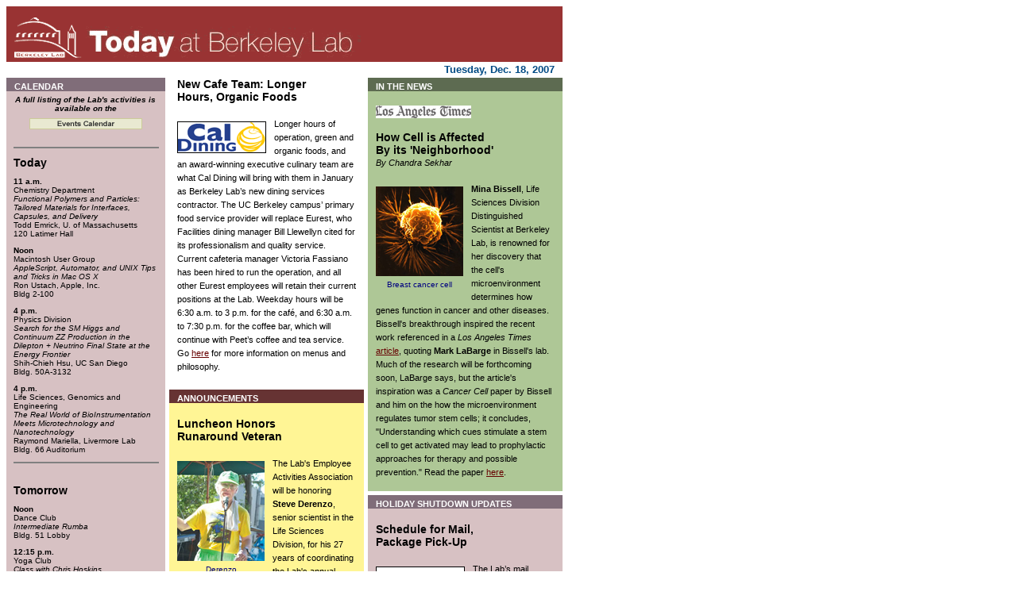

--- FILE ---
content_type: text/html
request_url: https://history.lbl.gov/Publications/today/2007/Dec/18-Tue/12-18-07.html
body_size: 6924
content:
<html>
<head>
	<title>Today at Berkeley Lab: December 18, 2007</title>
<meta http-equiv="Content-Type" content="text/html; charset=iso-8859-1">

<script language="JavaScript">
<!--
// browser object detect routine
// detect Internet Explorer
if (document.all) {
  document.write('<link rel="stylesheet" href="/Publications/today/stylesheets/styles-IE.css" type="text/css">');
}
// detect Netscape 4.x
else if (document.layers) {
  document.write('<link rel="stylesheet" href="/Publications/today/stylesheets/styles.css" type="text/css">');
}
// detect Netscape 6, Gecko, Mozilla 
else if (document.getElementById) {
  document.write('<link rel="stylesheet" href="/Publications/today/stylesheets/styles-IE.css" type="text/css">');
}
else {
  document.write('<link rel="stylesheet" href="/Publications/today/stylesheets/styles.css" type="text/css">');
}
// --> end browser object detect 

</script>
</head>
<body bgcolor="#ffffff">
<table border="0" cellpadding="0" cellspacing="0" width="700">
  <tbody><tr valign="bottom">
    <td colspan="3" bgcolor="#993333"><img src="/Publications/today/images/header_nameplate.gif" alt="Today at Berkeley Lab nameplate" usemap="#Map" border="0" height="70" width="446">
      <map name="Map"><area shape="rect" coords="96,-1,443,68" href="http://www.lbl.gov/today" alt="Today at Berkeley Lab" title="Berkeley Lab"><area shape="rect" coords="3,-1,97,68" href="http://www.lbl.gov/" alt="Berkeley Lab" title="Berkeley Lab">
        </map>
      <br></td>
  </tr>
</tbody></table>
<table border="0" cellpadding="0" cellspacing="0" width="700">
  <tbody><tr valign="top">
    <td colspan="3" bgcolor="#ffffff" height="12"><table align="right" border="0" cellpadding="0" cellspacing="0" width="700">
      <tbody>
        <tr>
          <td width="10">&nbsp;</td>
          <td align="right" height="20"><font color="#004a84" face="Arial, Helvetica, sans-serif" size="2"><strong class="blis">
		  Tuesday, Dec. 18, 2007</strong></font></td>
          <td width="10"><img src="/Publications/today/images/spacer.gif" alt="spacer image" height="10" width="10"></td>
        </tr>
      </tbody>
    </table></td>
  </tr>
  <tr valign="top">
    <td bgcolor="#D7C1C3" width="200"><table width="200" border="0" cellpadding="0" cellspacing="0" bgcolor="#D7C1C3">
        <tbody>
          <tr bgcolor="#aec2c8">
            <td class="header" bgcolor="#806D79" valign="middle"><img src="/Publications/today/images/spacer.gif" alt="spacer image" height="15" width="10"><font color="#ffffff" face="Arial, Helvetica, sans-serif" size="2"><b class="header"><a name="cal">CALENDAR</a></b></font></td>
          </tr>
          
          <tr>
            <td valign="top"><table align="center" border="0" cellpadding="0" cellspacing="0" width="183">
                <tbody>
                  <tr>
                    <td class="calendarSm" valign="top" width="183"><table width="182" height="54" border="0" cellpadding="0" cellspacing="0">
                        <tr>
                          <td></td>
                          </tr>
                        <tr>
                          <td height="5"></td>
                          </tr>
                        <tr>
                          <td height="5"><div align="center"><font size="2" face="Arial, Helvetica, sans-serif" class="calendarSm"><em><strong>A full listing of the Lab's activities is available on the</strong></em> </font></div></td>
                          </tr>
                        
                        <tr>
                          <td height="5"></td>
                        </tr>
                        
                        <tr>
                          <td height="5"><p align="center"><a href="http://www.lbl.gov/eventscalendar/"><img src="/Publications/today/images/button_tabl_events.gif" alt="Events Calendar button" border="0" height="14" vspace="2" width="142"></a></p>                            </td>
                        </tr>
                        <tr>
                          <td height="5"></td>
                          </tr>
                      </table>
                      <br>
                        <hr noshade="noshade">
                        <p><font class="calendarSm" face="Arial, Helvetica, sans-serif" size="2"><b class="head">Today</b></font></p>
                      <p><font size="2" face="Arial, Helvetica, sans-serif" class="calendarSm"><strong>11 a.m. </strong><br>
Chemistry Department<br>
<em>Functional Polymers and Particles: Tailored Materials for Interfaces, Capsules, and Delivery</em> <br>
Todd Emrick, U. of Massachusetts <br>
120 Latimer Hall</font></p>
                      <p><font size="2" face="Arial, Helvetica, sans-serif" class="calendarSm"><strong>Noon</strong><br>
                        Macintosh User Group<br>
                        <em>AppleScript, Automator, and UNIX Tips and Tricks in Mac OS X</em> <br>
                        Ron Ustach, Apple, Inc. <br>
                        Bldg 2-100</font></p>
                      <p><font size="2" face="Arial, Helvetica, sans-serif" class="calendarSm"><strong>4 p.m.</strong><br>
                        Physics Division <em><br>
                        Search for the SM Higgs and Continuum ZZ Production in the Dilepton + Neutrino Final State at the Energy Frontier<br>
                        </em>Shih-Chieh Hsu, UC San Diego<br>
                        Bldg. 50A-3132</font></p>
                      <p><font size="2" face="Arial, Helvetica, sans-serif" class="calendarSm"><strong>4 p.m.</strong><br>
                        Life Sciences, Genomics and Engineering <em><br>
                        The Real World of BioInstrumentation Meets Microtechnology and Nanotechnology</em> <br>
                        Raymond Mariella, Livermore Lab <br>
                        Bldg. 66 Auditorium</font></p>
                      <hr noshade="noshade">
                      <font class="calendarSm" face="Arial, Helvetica, sans-serif" size="2">&nbsp;</font>
                      <p><font size="2" face="Arial, Helvetica, sans-serif" class="calendarSm"><b class="head">Tomorrow</b></font></p>
                      
                      <p><font size="2" face="Arial, Helvetica, sans-serif" class="calendarSm"><strong>Noon </strong><br>
                        Dance Club <br>
                        <em>Intermediate Rumba</em> <br>
                        Bldg. 51 Lobby</font></p>
                      <p><font size="2" face="Arial, Helvetica, sans-serif" class="calendarSm"><strong>12:15 p.m. </strong><br>
                        Yoga Club <br>
                        <em>Class with Chris Hoskins</em> <br>
                        Bldg. 70-191</font></p>
                      </td>
                  </tr>
                </tbody>
            </table></td>
          </tr>
          <tr>
            <td height="15"></td>
          </tr>
          <tr>
            <td bgcolor="#ffffff" height="0"><img src="/Publications/today/images/spacer.gif" alt="spacer image" height="5" width="5"></td>
          </tr>
          <tr bgcolor="#ffffff">
            <td class="header" bgcolor="#806D79" valign="middle"><img src="/Publications/today/images/spacer.gif" alt="spacer image" height="15" width="10"><font color="#ffffff" face="Arial, Helvetica, sans-serif" size="2"><b class="header"><a name="caf">CAFETERIA MENU </a></b></font></td>
          </tr>
          <tr>
            <td></td>
          </tr>
          <tr>
            <td valign="top"><table align="center" border="0" cellpadding="0" cellspacing="0" width="182">
              <tbody>
                  <tr>
                    <td class="calendarSm" valign="top">&nbsp;</td>
                  </tr>
                  <tr>
                    <td class="calendarSm" valign="top" width="182"><p><b class="calendar-b"><em><font color="#990000" size="1" face="Arial, Helvetica, sans-serif">The cafeteria will be conducting its inventory this week, so  the menu will be planned on a daily basis and not listed here in advance.</font></em> </b> </font></p>
                      <table border="0" cellpadding="0" width="100%">
                          <tbody><tr valign="top">
                            <td><font face="Arial, Helvetica, sans-serif" size="2"> <b class="calendar-b">B'fast:</b></font></td>
                            <td class="calendarSm"><font class="calendarSm" face="Arial, Helvetica, sans-serif" size="2">6:30 
                              a.m. - 9:30 a.m.</font></td>
                          </tr>
                          <tr valign="top">
                            <td><font face="Arial, Helvetica, sans-serif" size="2"><b class="calendar-b">Lunch:</b></font></td>
                            <td class="calendarSm"><font class="calendarSm" face="Arial, Helvetica, sans-serif" size="2">11 
                              a.m. - 1:30 p.m.</font></td>
                          </tr>
                          <tr valign="top">
                            <td colspan="2" class="story"><font class="calendarSm" face="Arial, Helvetica, sans-serif" size="2"><a href="http://go.compass-usa.com/lbl/content/menus/Menu.pdf">Full 
                              menu</a></font></td>
                          </tr>
                          <tr valign="top">
                            <td colspan="2" class="story">&nbsp;</td>
                          </tr>
                      </tbody></table></td>
                  </tr>
                </tbody>
            </table></td>
          </tr>
        </tbody>
    </table></td>
      <td bgcolor="#ffffff" width="5"><img src="/Publications/today/images/spacer.gif" height="5" width="5"></td>
    <td bgcolor="#cccccc"><table align="center" border="0" cellpadding="0" cellspacing="0" width="495">
          <tbody>
            

            <tr bgcolor="#ffff99">
              <td bgcolor="#ffffcc" valign="top" width="495"><table align="center" border="0" cellpadding="0" cellspacing="0" width="495">
                <tbody><tr>
                  <td colspan="3" valign="top" width="495"><table align="center" border="0" cellpadding="0" cellspacing="0" width="495">
                      
                      <tbody>
                        
                        
                        
                        <tr>
                        <td valign="top"><table align="center" border="0" cellpadding="0" cellspacing="0" width="495">
                          
                          
                          <tbody>
                            
                            <tr>
                              <td bgcolor="#ffffff" valign="top"><table border="0" cellpadding="0" cellspacing="0" width="495">
                                <tbody>
                                  <tr bgcolor="#ffffff">
                                    <td width="245" valign="top" bgcolor="#FFF595"><table width="245" border="0" align="center" cellpadding="0" cellspacing="0" bgcolor="#FFFFFF">
                                      
                                      <tr>
                                        <td width="10" valign="top"><img src="/Publications/today/images/spacer.gif" width="10" height="10"></td>
                                        <td width="225" valign="top"><strong><font face="Verdana, Arial, Helvetica, sans-serif" size="3" class="head"><a name="headline1" id="headline1"></a>New Cafe Team: Longer <br>
                                          Hours, Organic Foods</font> </strong> <br>
                                              <br>
                                              <table width="50" border="0" align="left" cellpadding="0" cellspacing="0">
                                                <tr>
                                                  <td></td>
                                                  <td width="10"></td>
                                                </tr>
                                                <tr>
                                                  <td height="5"></td>
                                                  <td></td>
                                                </tr>
                                                <tr>
                                                  <td height="5"><img src="/Publications/today/2007/Dec/18-Tue/CalDininglogo.png" width="110" height="38" border="1"></td>
                                                  <td><img src="/Publications/today/images/spacer.gif" width="10" height="10"></td>
                                                </tr>
                                                <tr>
                                                  <td height="5"></td>
                                                  <td></td>
                                                </tr>
                                              </table>
                                              <font size="2" face="Arial, Helvetica, sans-serif" class="story">Longer hours of operation, green and organic foods, and an award-winning executive culinary team are what Cal Dining will bring with them in January as Berkeley Lab&rsquo;s new dining services contractor. The UC Berkeley campus&rsquo; primary food service provider will replace Eurest, who Facilities dining manager Bill Llewellyn cited for its professionalism and quality service. Current cafeteria manager Victoria Fassiano has been hired to run the operation, and all other Eurest employees will retain their current positions at the Lab. Weekday hours will be 6:30 a.m. to 3 p.m. for the caf&eacute;, and 6:30 a.m. to 7:30 p.m. for the coffee bar, which will continue with Peet&rsquo;s coffee and tea service. Go <a href="/Publications/today/2007/Dec/18-Tue/cafeteria-jump.html">here</a> for more information on menus and philosophy.</font><br>
                                                  <img src="/Publications/today/images/spacer.gif" width="10" height="15"></p>                                            </td><td width="10" valign="top"><img src="/Publications/today/images/spacer.gif" width="10" height="10"></td>
                                      </tr>
                                    </table>
                                      <table width="245" border="0" align="center" cellpadding="0" cellspacing="0" bgcolor="#FFF595">
                                        <tr>
                                          <td colspan="3" valign="top"><table width="245" border="0" align="center" cellpadding="0" cellspacing="0">
                                              <tr>
                                                <td valign="top" bgcolor="#FFFFFF"><img src="/Publications/today/images/spacer.gif" alt="image" width="5" height="5"></td>
                                              </tr>
                                              <tr>
                                                <td valign="top" bgcolor="#663333"><img src="/Publications/today/images/spacer.gif" width="10" height="15"><font color="#FFFFFF" size="2" face="Arial, Helvetica, sans-serif"><b class="header">ANNOUNCEMENTS </b></font></td>
                                              </tr>
                                          </table></td>
                                        </tr>
                                        <tr>
                                          <td width="10" valign="top"><img src="/Publications/today/images/spacer.gif" width="10" height="10"></td>
                                          <td width="225" valign="top"><br>
                                            <strong><font face="Verdana, Arial, Helvetica, sans-serif" size="3" class="head"><a name="headline2" id="headline2"></a>Luncheon Honors<br>
                                            Runaround Veteran </font></strong><br>
                                            <br>
                                            <table width="50" border="0" align="left" cellpadding="0" cellspacing="0">
                                              <tr>
                                                <td></td>
                                                <td width="10"></td>
                                              </tr>
                                              <tr>
                                                <td height="5"></td>
                                                <td></td>
                                              </tr>
                                              <tr>
                                                <td height="5"><img src="/Publications/today/2007/Dec/18-Tue/derenzo-steve.jpg" width="110" height="126"></td>
                                                <td><img src="/Publications/today/images/spacer.gif" width="10" height="10"></td>
                                              </tr>
                                              <tr>
                                                <td height="5"></td>
                                                <td></td>
                                              </tr>
                                              <tr>
                                                <td height="5"><div align="center"><font color="Navy" size="1" face="Arial, Helvetica, sans-serif" class="captionSm">Derenzo </font></div></td>
                                                <td></td>
                                              </tr>
                                              <tr>
                                                <td height="5"></td>
                                                <td></td>
                                              </tr>
                                            </table>
                                            <font size="2" face="Arial, Helvetica, sans-serif" class="story">The Lab's Employee Activities Association will be honoring <strong>Steve&nbsp;Derenzo</strong>, senior scientist in the Life Sciences Division, for his 27 years of coordinating the Lab's annual Runaround race.&nbsp; An informal luncheon recognizing his service will be held on Thursday, from noon to 1 p.m., in Perseverance Hall.&nbsp;</font>
                                            <p><strong><font face="Verdana, Arial, Helvetica, sans-serif" size="3" class="head"><a name="headline3" id="headline3"></a>New Ergonomics Database <br>
Is Now Up and Running </font></strong></p>
                                            <font size="2" face="Arial, Helvetica, sans-serif" class="story">A newly launched <a href="https://ehswprod2.lbl.gov/Ergo/Login.asp">ergonomics database</a> provides a comprehensive site for employees and supervisors to request or review ergonomic evaluations, fill out an ergo profile, review an ergo checklist, or check out an ergonomic products guide. The new site also offers links to user guides and help topics. Staff can read or close out existing evaluations using the <a href="https://isswprod.lbl.gov/Ergo/Login.asp">old system</a>. For assistance, contact <strong>Mike White</strong> (x5818).</font>
                                            </p>
<p><strong><font face="Verdana, Arial, Helvetica, sans-serif" size="3" class="head"><a name="headline4" id="headline4"></a>Work on Cell Phone<br>
                                              Network Dec. 14-21 </font></strong></p>
                                            <table width="50" border="0" align="left" cellpadding="0" cellspacing="0">
                                              <tr>
                                                <td></td>
                                                <td width="10"></td>
                                              </tr>
                                              <tr>
                                                <td height="5"></td>
                                                <td></td>
                                              </tr>
                                              <tr>
                                                <td height="5"><img src="/Publications/today/2007/Dec/18-Tue/IT-logo.png" width="50" height="50"></td>
                                                <td><img src="/Publications/today/images/spacer.gif" width="10" height="10"></td>
                                              </tr>
                                              <tr>
                                                <td height="5"></td>
                                                <td></td>
                                              </tr>
                                            </table>
                                            <p><font size="2" face="Arial, Helvetica, sans-serif" class="story">The Lab&rsquo;s Telephone Services group is currently performing maintenance on the AT&amp;T/Cingular antenna network in onsite buildings between 6 a.m. and 3:30 p.m., continuing through Friday. Minimal interruption to cellular service inside buildings on the Hill may occur, however service outside will not be affected. For more information, contact <a href="/cdn-cgi/l/email-protection#9febecfcdff3fdf3b1f8f0e9">Telephone Services</a> (x7997).</font><br>
                                                      <img src="/Publications/today/images/spacer.gif" width="10" height="15"></p>
                                            </td>
                                          <td width="10" valign="top"><img src="/Publications/today/images/spacer.gif" width="10" height="10"></td>
                                        </tr>
                                      </table>
                                      </td>
                                    <td width="5" valign="top" bgcolor="#ffffff"><img src="/Publications/today/images/spacer.gif" alt="x" width="5" height="5"></td>
                                    <td width="245" valign="top" bgcolor="#FFFFFF"><table width="245" border="0" align="center" cellpadding="0" cellspacing="0" bgcolor="#AEC796">
                                          <tr>
                                            <td colspan="3" valign="top"><table width="245" border="0" align="center" cellpadding="0" cellspacing="0">
                                                
                                                <tr>
                                                  <td valign="top" bgcolor="#5D6B51"><img src="/Publications/today/images/spacer.gif" width="10" height="15"><font color="#FFFFFF" size="2" face="Arial, Helvetica, sans-serif"><b class="header">IN THE NEWS</b></font></td>
                                                </tr>
                                            </table></td>
                                          </tr>
                                          <tr>
                                            <td width="10" valign="top"><img src="/Publications/today/images/spacer.gif" width="10" height="10"></td>
                                            <td width="225" valign="top"><p><br>
                                                <img src="/Publications/today/2007/Dec/18-Tue/lat_logo_inner.jpg" width="120" height="16"></p>
                                              <p><strong><font face="Verdana, Arial, Helvetica, sans-serif" size="3" class="head"><a name="headline5" id="headline5"></a>How Cell is Affected <br>
                                                By its 'Neighborhood' <br>
                                              </font></strong><font size="2" face="Arial, Helvetica, sans-serif" class="story"><em>By Chandra Sekhar </em></font>  </p>
                                              <table width="50" border="0" align="left" cellpadding="0" cellspacing="0">
                                                <tr>
                                                  <td></td>
                                                  <td width="10"></td>
                                                </tr>
                                                <tr>
                                                  <td height="5"></td>
                                                  <td></td>
                                                </tr>
                                                <tr>
                                                  <td height="5"><img src="/Publications/today/2007/Dec/18-Tue/breastcancercell.jpg" width="110" height="113"></td>
                                                  <td><img src="/Publications/today/images/spacer.gif" width="10" height="10"></td>
                                                </tr>
                                                <tr>
                                                  <td height="5"></td>
                                                  <td></td>
                                                </tr>
                                                <tr>
                                                  <td height="5"><div align="center"><font color="Navy" size="1" face="Arial, Helvetica, sans-serif" class="captionSm">Breast cancer cell </font></div></td>
                                                  <td></td>
                                                </tr>
                                                <tr>
                                                  <td height="5"></td>
                                                  <td></td>
                                                </tr>
                                              </table>
                                              <p><font size="2" face="Arial, Helvetica, sans-serif" class="story"><strong>Mina Bissell</strong>, Life Sciences Division Distinguished Scientist at Berkeley Lab, is renowned for her discovery that the cell's microenvironment determines how genes function in cancer and other diseases. Bissell's breakthrough inspired the recent work referenced in a <em>Los Angeles Times</em> <a href="http://www.latimes.com/features/health/la-he-labbox10dec10,1,6237562.story?coll=la-headlines-health">article</a>,  quoting <strong>Mark LaBarge</strong> in Bissell's lab. Much of the research will be forthcoming soon, LaBarge says, but the article's inspiration was a <em>Cancer Cell</em> paper by Bissell and him on the how the microenvironment regulates tumor stem cells; it concludes, &quot;Understanding which cues stimulate a stem cell to get activated may lead to prophylactic approaches for therapy and possible prevention.&quot; Read the paper <a href="/Publications/today/2007/Dec/18-Tue/bissel-labarge-Cancer-Cell_2005.pdf">here</a>. </font><br>
                                                <img src="/Publications/today/images/spacer.gif" width="10" height="15"></p>
                                              </td>
                                            <td width="10" valign="top"><img src="/Publications/today/images/spacer.gif" width="10" height="10"></td>
                                          </tr>
                                      </table>                                      
                                      <table width="245" border="0" align="center" cellpadding="0" cellspacing="0" bgcolor="#D7C1C3">
                                        <tr>
                                          <td colspan="3" valign="top"><table width="245" border="0" align="center" cellpadding="0" cellspacing="0">
                                              <tr>
                                                <td valign="top" bgcolor="#FFFFFF"><img src="/Publications/today/images/spacer.gif" alt="image" width="5" height="5"></td>
                                              </tr>
                                              <tr>
                                                <td valign="top" bgcolor="#806D79"><img src="/Publications/today/images/spacer.gif" width="10" height="15"><font color="#FFFFFF" size="2" face="Arial, Helvetica, sans-serif"><b class="header">HOLIDAY SHUTDOWN UPDATES </b></font></td>
                                              </tr>
                                          </table></td>
                                        </tr>
                                        <tr>
                                          <td width="10" valign="top"><img src="/Publications/today/images/spacer.gif" width="10" height="10"></td>
                                          <td width="225" valign="top"><br>
                                              <strong><font face="Verdana, Arial, Helvetica, sans-serif" size="3" class="head"><a name="headline6" id="headline6"></a>Schedule for Mail,<br>
                                              Package Pick-Up </font></strong><br>
                                              <br>
                                              <table width="50" border="0" align="left" cellpadding="0" cellspacing="0">
                                                <tr>
                                                  <td></td>
                                                  <td width="10"></td>
                                                </tr>
                                                <tr>
                                                  <td height="5"></td>
                                                  <td></td>
                                                </tr>
                                                <tr>
                                                  <td height="5"><img src="/Publications/today/2007/Dec/18-Tue/pile-of-letters.png" width="110" height="103" border="1"></td>
                                                  <td><img src="/Publications/today/images/spacer.gif" width="10" height="10"></td>
                                                </tr>
                                                <tr>
                                                  <td height="5"></td>
                                                  <td></td>
                                                </tr>
                                              </table>
                                              <font size="2" face="Arial, Helvetica, sans-serif" class="story">The Lab&rsquo;s mail service will be adjusted during the holiday shutdown, Dec. 24 through Jan. 1. Staff can pick up mail in Building 69-102 on Dec. 24, 26, 27, 28 and 31 from 7 a.m. to 4:30 p.m. Uncollected mail will be delivered after the break on Jan. 2. Central Receiving (Building 69) will be open Dec. 27 and 28 from 7 a.m. to 3:30 p.m. Those requiring package delivery during the shutdown should contact <a href="/cdn-cgi/l/email-protection#b9edf8fbcbd6ced7f9d5dbd597ded6cf">Tammy Brown</a> by Thursday. Uncollected packages will be delivered Jan. 2. Lab delivery and shipping services will be closed throughout the shutdown. Contact Brown for any other special requests.</font></p>
                                              <p><strong><font face="Verdana, Arial, Helvetica, sans-serif" size="3" class="head"><a name="headline7" id="headline7"></a>Bus Schedule Altered<br>
                                                On Friday, Dec. 21 </font></strong></p>
                                              <table width="50" border="0" align="left" cellpadding="0" cellspacing="0">
                                                <tr>
                                                  <td></td>
                                                  <td width="10"></td>
                                                </tr>
                                                <tr>
                                                  <td height="5"></td>
                                                  <td></td>
                                                </tr>
                                                <tr>
                                                  <td height="5"><img src="/Publications/today/2007/Dec/18-Tue/bus-on-hill.jpg" width="100" height="124"></td>
                                                  <td><img src="/Publications/today/images/spacer.gif" width="10" height="10"></td>
                                                </tr>
                                                <tr>
                                                  <td height="5"></td>
                                                  <td></td>
                                                </tr>
                                              </table>                                              <font size="2" face="Arial, Helvetica, sans-serif" class="story">The Lab&rsquo;s shuttle bus service will adjust its hours on Friday, in preparation for the holiday break. Final departures from the building 65 bus stop will take place at 5:55 p.m. for the Blue Route, 5:58 p.m. for the Orange Route, 5:40 p.m. for the Rockridge bus, and 5:55 p.m. for the Green Route. The last Potter bus will leave Potter Street at 5:40 p.m. There will be no service Dec. 24-Jan. 1.</font><br>
                                                <img src="/Publications/today/images/spacer.gif" width="10" height="15">                                                </p>                                                </td>
                                          <td width="10" valign="top"><img src="/Publications/today/images/spacer.gif" width="10" height="10"></td>
                                        </tr>
                                      </table>
                                      </td>
                                  </tr>
                                </tbody>
                              </table></td>
                            </tr>
                            
                            
                            <tr>
                              <td bgcolor="#ffffff" valign="top"><table width="495" border="0" align="center" cellpadding="0" cellspacing="0">
                                <tr>
                                  <td valign="top" bgcolor="#FFFFFF"><table width="495" border="0" align="center" cellpadding="0" cellspacing="0" bgcolor="#5D6B51">
                                    <tr>
                                      <td valign="top" bgcolor="#FFFFFF"><img src="/Publications/today/images/spacer.gif" width="5" height="5"></td>
                                    </tr>
                                    <tr>
                                      <td valign="top" bgcolor="#5D6B51"><img src="/Publications/today/images/spacer.gif" width="10" height="15"><font color="#FFFFFF" size="2" face="Arial, Helvetica, sans-serif"><b class="header"> SAFETY NOTE </b></font></td>
                                    </tr>
                                  </table></td>
                                </tr>
                                <tr>
                                  <td valign="top" bgcolor="#FFFFFF"><table width="495" border="0" cellpadding="0" cellspacing="0" bgcolor="#AEC796">
                                    <tr>
                                      <td width="10" valign="top"><p><br>
                                              <font size="2" face="Arial, Helvetica, sans-serif" class="story"><br>
                                          </font></p></td>
                                      <td width="475" valign="top"><p><br>
                                              <font face="Verdana, Arial, Helvetica, sans-serif" size="3" class="head"><b><strong><font face="Verdana, Arial, Helvetica, sans-serif" size="3" class="head"><a name="headline8" id="headline8"></a></font></strong>Use Care When Driving This Holiday Season </b></font></p>
                                          <table width="50" border="0" align="right" cellpadding="0" cellspacing="0">
                                            <tr>
                                              <td></td>
                                              <td></td>
                                            </tr>
                                            <tr>
                                              <td></td>
                                              <td height="5"></td>
                                            </tr>
                                            <tr>
                                              <td><p><img src="/Publications/today/images/spacer.gif" width="10" height="10"></p></td>
                                              <td height="5"><img src="/Publications/today/2007/Dec/18-Tue/mercury.jpg" width="100" height="84"></td>
                                            </tr>
                                          </table>
                                        <p><font size="2" face="Arial, Helvetica, sans-serif" class="story">Many Lab employees will take to the road this holiday season to visit family and friends. One of the most important safety investments people can make is to routinely inspect their vehicle and ensure all equipment and safety features are in sound operating condition. The condition of brakes, tires, steering, suspension, engine, lights, windows and mirrors impact a driver&rsquo;s safety and the safety of fellow commuters. Go <a href="http://www.lbl.gov/ehs/safety_minute/slides/athome/VehicleMaint.pdf">here</a> for tips on inspecting vehicles.&nbsp; Personal inspection of vehicle safety features is not a substitute for periodic professional automotive inspection. Go <a href="http://www.nsc.org/library/facts.htm#road">here</a> for more information on safe driving.<br>
                            <br>
                                        </font></p></td>
                                      <td width="10" valign="top">&nbsp;</td>
                                    </tr>
                                  </table></td>
                                </tr>
                                <tr>
                                  <td valign="top" bgcolor="#FFFFFF"><img src="/Publications/today/images/spacer.gif" width="5" height="5"></td>
                                </tr>
                                
                              </table></td>
                            </tr>
                        </tbody></table></td>
                      </tr>
                  </tbody></table></td>
                </tr>
              </tbody></table></td>
            </tr>
            
            <tr> 
              <td valign="top"><table border="0" cellpadding="0" cellspacing="0" width="495">
                <tbody>
                  <tr valign="top">
                    <td bgcolor="#cccccc" width="164"><table align="left" border="0" cellpadding="0" cellspacing="0" width="164">
                        <tbody>
                          <tr>
                            <td align="center" bgcolor="#333333" height="14"><b><font color="#ffffff" face="Verdana, Arial, Helvetica, sans-serif" size="1"><img src="/Publications/today/images/spacer.gif" alt="spacer image" height="14" width="10"><a name="weather">WEATHER</a></font></b></td>
                          </tr>
                          <tr>
                            <td align="center" bgcolor="#cccccc"><img src="/Publications/today/images/spacer.gif" alt="spacer image" height="10" width="10"></td>
                          </tr>
                          <tr>
                            <td class="calendar" align="center" bgcolor="#cccccc" valign="top"><font class="calendarSm" face="Arial, Helvetica, sans-serif" size="2">Rain.<br>
High: 54&deg; (12&deg; C)<br>
<a href="http://www.wunderground.com/US/CA/Berkeley.html"><img src="/Publications/today/images/weather/rain.gif" alt="IMAGE: Weather icon" border="0" height="42" vspace="10" width="42"></a><br>
                              <a href="http://www.wunderground.com/US/CA/Berkeley.html"> Extended Forecast</a></font></td>
                          </tr>
                          <tr>
                            <td align="center" bgcolor="#cccccc"><img src="/Publications/today/images/spacer.gif" alt="spacer image" height="18" width="16"></td>
                          </tr>
                        </tbody>
                    </table></td>
                    <td bgcolor="#cccccc" width="167"><table align="center" bgcolor="#cccccc" border="0" cellpadding="0" cellspacing="0" width="165">
                        <tbody>
                          <tr>
                            <td align="center" bgcolor="#f5d800" height="14"><img src="/Publications/today/images/spacer.gif" alt="spacer image" height="14" width="10"><font color="#000000" face="Verdana, Arial, Helvetica, sans-serif" size="1"><strong class="blis">EMERGENCY INFO</strong></font></td>
                          </tr>
                          <tr>
                            <td align="center"><img src="/Publications/today/images/spacer.gif" alt="spacer image" height="10" width="10"></td>
                          </tr>
                          <tr>
                            <td class="calendar" align="center" valign="top"><font class="calendarSm" face="Arial, Helvetica, sans-serif" size="2">Emergency: Call x7911<br>
                              Cell Phones: Call 911<br>
                              Non-emergency Incident Reporting: Call x6999</font><br>
                              <br>
                              <font class="calendar" face="Arial, Helvetica, sans-serif" size="2"><b class="calendar-b">SECON level 3 </b> <br>
                                <br>
                                <span class="calendarSm"><a href="http://www.lbl.gov/ehs/securityupdate/"> More Information</a></span> </font></td>
                          </tr>
                          <tr>
                            <td align="center"><img src="/Publications/today/images/spacer.gif" alt="spacer image" height="5" width="5"></td>
                          </tr>
                        </tbody>
                    </table></td>
                    <td bgcolor="#cccccc" width="164"><table align="right" border="0" cellpadding="0" cellspacing="0" width="164">
                        <tbody>
                          <tr>
                            <td align="center" bgcolor="#333333" height="14"><b><font color="#ffffff" face="Verdana, Arial, Helvetica, sans-serif" size="1"><img src="/Publications/today/images/spacer.gif" alt="spacer image" height="14" width="10">INFO</font></b></td>
                          </tr>
                          <tr>
                            <td align="center" bgcolor="#cccccc"><img src="/Publications/today/images/spacer.gif" alt="spacer image" height="10" width="10"></td>
                          </tr>
                          <tr>
                            <td class="calendar" align="center" bgcolor="#cccccc" valign="top"><table align="center" bgcolor="#cccccc" border="0" cellpadding="0" cellspacing="0" width="162">
                                <tbody>
                                  <tr>
                                    <td align="center" bgcolor="#cccccc"><a href="/Publications/today/"><img src="/Publications/today/images/button_tabl_current.gif" alt="Current issue button" border="0" height="14" width="142"><br>
                                      </a><a href="/Publications/today/2007/Dec/17-Mon/12-17-07.html"><img src="/Publications/today/images/button_tabl_previous.gif" alt="Previous issue button" border="0" height="14" width="142"><br>
                                      </a><a href="/Publications/today/tabl-guidelines.html"><img src="/Publications/today/images/button_tabl_guidelines.gif" alt="Submission guidelines button" border="0" height="14" width="142"><br>
                                      </a><a href="/Publications/today/today-archives.html"><img src="/Publications/today/images/button_tabl_archive.gif" alt="Archives button" border="0" height="14" width="142"><br>
                                      </a><a href="http://www.lbl.gov/fleamarket/"><img src="/Publications/today/images/button_tabl_fleamarket.gif" alt="Archives button" border="0" height="14" width="142"></a><br>
                                    <a href="/cdn-cgi/l/email-protection#d2a6bdb6b3ab92beb0befcb5bda4febebaa7bca6b7a092beb0befcb5bda4"><img src="/Publications/today/images/button_tabl_editor.gif" alt="Contact the Editor" border="0" height="14" width="142"> </a></td>
                                  </tr>
                                </tbody>
                              </table>
                                <img src="/Publications/today/images/spacer.gif" alt="spacer image" height="6" width="5"></td>
                          </tr>
                          <tr>
                            <td align="center" bgcolor="#cccccc"><img src="/Publications/today/images/spacer.gif" alt="spacer image" height="23" width="23"></td>
                          </tr>
                        </tbody>
                    </table></td>
                  </tr>
                  <tr bgcolor="#ffff99">
                    <td colspan="3" bgcolor="#ffffff" valign="top"><img src="/Publications/today/images/spacer.gif" alt="spacer image" height="1" width="495"></td>
                  </tr>
                </tbody>
              </table></td>
            </tr>
          </tbody>
        </table>      </td>
</tr></tbody></table>
<table border="0" cellpadding="0" cellspacing="0" width="700">
  <tbody><tr valign="middle">
    <td colspan="2" height="5"></td>
  </tr>
  <tr valign="middle">
    <td class="footer" bgcolor="#336699" height="60"> <font class="footer" color="#ffffff" face="Arial, Helvetica, sans-serif" size="1"> &nbsp;  Published by the Berkeley Lab Communications Dept. and Creative 
      Services Office</font></td>
    <td colspan="1" align="right" bgcolor="#336699" height="40" width="248"><table border="0" cellpadding="0" cellspacing="0" width="200">
      <tbody>
        <tr align="center" valign="middle">
          <td><a href="http://energy.gov/"><img src="/Publications/today/images/logo_DOE_336699.gif" alt="IMAGE: DOE logo" border="0" height="47" width="47"></a></td>
          <td><a href="http://www.er.doe.gov/"><img src="/Publications/today/images/logo_OfficeOfScience3.gif" alt="IMAGE: Office of Science logo" border="0" height="24" width="79"></a></td>
          <td><a href="http://www.ucop.edu/"><img src="/Publications/today/images/logo_UCBerkeley_336699.gif" alt="IMAGE: UC logo" border="0" height="46" width="47"></a></td>
        </tr>
      </tbody>
    </table></td>
  </tr>
</tbody></table>
<script data-cfasync="false" src="/cdn-cgi/scripts/5c5dd728/cloudflare-static/email-decode.min.js"></script></body>
</html>


--- FILE ---
content_type: text/css
request_url: https://history.lbl.gov/Publications/today/stylesheets/styles-IE.css
body_size: 261
content:
.calendar, .calendar a, .calendar-b
{
	font-family: Arial, Helvetica, sans-serif;
	font-size: 11px;
	color: #000000;
}
.calendar a
{
	color: #660000;
}
.calendar-b
{
	font-family: Verdana, Geneva, Arial, Helvetica, sans-serif;
	font-weight: bold;
}
.calendarSm, .calendarSm a
{
	font-family: Verdana, Geneva, Arial, Helvetica, sans-serif;
	font-size: 10px;

}
/*.calendarSm p
{
	margin: 10px;
}*/
.calendarSm br{
	line-height: 10px;
}
.head
{
	font-family: Verdana, Arial, Helvetica, sans-serif;
	font-size: 14px;
	font-weight: bold;
}

.byline
{
	font-family: Arial, Helvetica, sans-serif;
	font-size: 11px;
	font-style: italic;
}

.story, .story a, .story-rev, .story-rev a
{
	font-family: Verdana, Geneva, Arial, Helvetica, sans-serif;
	font-size: 11px;
	line-height: 17px;
}
.story-rev
{
	color: white;
}
.story-rev a
{
	color: #CCCC66;
}
.caption
{
	font-family: Arial, Helvetica, sans-serif;
	font-size: 11px;
	color: Navy;
}
.captionSm 
{ 
	font-family: Verdana, Arial, Helvetica, sans-serif; 
	font-size: 10px; 
	color: Navy; 
	line-height: 125%;
}
.captionRev 
{ 
	font-family: Verdana, Arial, Helvetica, sans-serif; font-size: 11px; color: white; 
}
.full-story, full-story a
{
	font-family: Arial, Helvetica, sans-serif;
	font-size: 11px;
	color: #660000;
}

.story a, .caption a, .captionSm a
{
	color: #660000;
}

.header
{  
	font-family: Arial, Helvetica, sans-serif; 
	font-size: 11px; 
	color: #FFFFFF; 
	font-weight: bold;
}

.footer 
{  
	font-family: Arial, Helvetica, sans-serif; 
	font-size: 10px; 
	color: #FFFFFF; 
}
sub, sup 
{ 
	font-family: Arial, Helvetica, sans-serif; 
	font-size: 70%; 
}
#name
{ 
	color: black; 
}
ol, ul, li {
	font-family: Verdana, Geneva, Arial, Helvetica, sans-serif;
	font-size: 11px;
	line-height: 17px;
}


